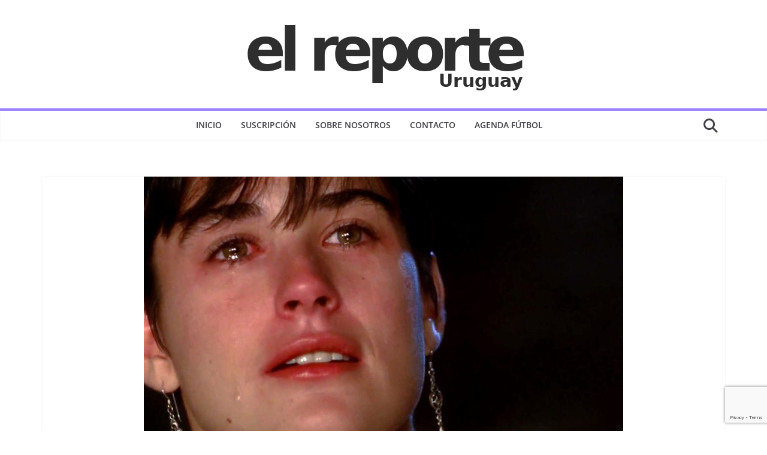

--- FILE ---
content_type: text/html; charset=utf-8
request_url: https://www.google.com/recaptcha/api2/anchor?ar=1&k=6LdyTEcsAAAAAD6ptdkdBJTETABCUvA-BLR7kfHf&co=aHR0cHM6Ly93d3cuZWxyZXBvcnRlLmNvbS51eTo0NDM.&hl=en&v=PoyoqOPhxBO7pBk68S4YbpHZ&size=invisible&anchor-ms=20000&execute-ms=30000&cb=opjqg5ugtz5j
body_size: 48757
content:
<!DOCTYPE HTML><html dir="ltr" lang="en"><head><meta http-equiv="Content-Type" content="text/html; charset=UTF-8">
<meta http-equiv="X-UA-Compatible" content="IE=edge">
<title>reCAPTCHA</title>
<style type="text/css">
/* cyrillic-ext */
@font-face {
  font-family: 'Roboto';
  font-style: normal;
  font-weight: 400;
  font-stretch: 100%;
  src: url(//fonts.gstatic.com/s/roboto/v48/KFO7CnqEu92Fr1ME7kSn66aGLdTylUAMa3GUBHMdazTgWw.woff2) format('woff2');
  unicode-range: U+0460-052F, U+1C80-1C8A, U+20B4, U+2DE0-2DFF, U+A640-A69F, U+FE2E-FE2F;
}
/* cyrillic */
@font-face {
  font-family: 'Roboto';
  font-style: normal;
  font-weight: 400;
  font-stretch: 100%;
  src: url(//fonts.gstatic.com/s/roboto/v48/KFO7CnqEu92Fr1ME7kSn66aGLdTylUAMa3iUBHMdazTgWw.woff2) format('woff2');
  unicode-range: U+0301, U+0400-045F, U+0490-0491, U+04B0-04B1, U+2116;
}
/* greek-ext */
@font-face {
  font-family: 'Roboto';
  font-style: normal;
  font-weight: 400;
  font-stretch: 100%;
  src: url(//fonts.gstatic.com/s/roboto/v48/KFO7CnqEu92Fr1ME7kSn66aGLdTylUAMa3CUBHMdazTgWw.woff2) format('woff2');
  unicode-range: U+1F00-1FFF;
}
/* greek */
@font-face {
  font-family: 'Roboto';
  font-style: normal;
  font-weight: 400;
  font-stretch: 100%;
  src: url(//fonts.gstatic.com/s/roboto/v48/KFO7CnqEu92Fr1ME7kSn66aGLdTylUAMa3-UBHMdazTgWw.woff2) format('woff2');
  unicode-range: U+0370-0377, U+037A-037F, U+0384-038A, U+038C, U+038E-03A1, U+03A3-03FF;
}
/* math */
@font-face {
  font-family: 'Roboto';
  font-style: normal;
  font-weight: 400;
  font-stretch: 100%;
  src: url(//fonts.gstatic.com/s/roboto/v48/KFO7CnqEu92Fr1ME7kSn66aGLdTylUAMawCUBHMdazTgWw.woff2) format('woff2');
  unicode-range: U+0302-0303, U+0305, U+0307-0308, U+0310, U+0312, U+0315, U+031A, U+0326-0327, U+032C, U+032F-0330, U+0332-0333, U+0338, U+033A, U+0346, U+034D, U+0391-03A1, U+03A3-03A9, U+03B1-03C9, U+03D1, U+03D5-03D6, U+03F0-03F1, U+03F4-03F5, U+2016-2017, U+2034-2038, U+203C, U+2040, U+2043, U+2047, U+2050, U+2057, U+205F, U+2070-2071, U+2074-208E, U+2090-209C, U+20D0-20DC, U+20E1, U+20E5-20EF, U+2100-2112, U+2114-2115, U+2117-2121, U+2123-214F, U+2190, U+2192, U+2194-21AE, U+21B0-21E5, U+21F1-21F2, U+21F4-2211, U+2213-2214, U+2216-22FF, U+2308-230B, U+2310, U+2319, U+231C-2321, U+2336-237A, U+237C, U+2395, U+239B-23B7, U+23D0, U+23DC-23E1, U+2474-2475, U+25AF, U+25B3, U+25B7, U+25BD, U+25C1, U+25CA, U+25CC, U+25FB, U+266D-266F, U+27C0-27FF, U+2900-2AFF, U+2B0E-2B11, U+2B30-2B4C, U+2BFE, U+3030, U+FF5B, U+FF5D, U+1D400-1D7FF, U+1EE00-1EEFF;
}
/* symbols */
@font-face {
  font-family: 'Roboto';
  font-style: normal;
  font-weight: 400;
  font-stretch: 100%;
  src: url(//fonts.gstatic.com/s/roboto/v48/KFO7CnqEu92Fr1ME7kSn66aGLdTylUAMaxKUBHMdazTgWw.woff2) format('woff2');
  unicode-range: U+0001-000C, U+000E-001F, U+007F-009F, U+20DD-20E0, U+20E2-20E4, U+2150-218F, U+2190, U+2192, U+2194-2199, U+21AF, U+21E6-21F0, U+21F3, U+2218-2219, U+2299, U+22C4-22C6, U+2300-243F, U+2440-244A, U+2460-24FF, U+25A0-27BF, U+2800-28FF, U+2921-2922, U+2981, U+29BF, U+29EB, U+2B00-2BFF, U+4DC0-4DFF, U+FFF9-FFFB, U+10140-1018E, U+10190-1019C, U+101A0, U+101D0-101FD, U+102E0-102FB, U+10E60-10E7E, U+1D2C0-1D2D3, U+1D2E0-1D37F, U+1F000-1F0FF, U+1F100-1F1AD, U+1F1E6-1F1FF, U+1F30D-1F30F, U+1F315, U+1F31C, U+1F31E, U+1F320-1F32C, U+1F336, U+1F378, U+1F37D, U+1F382, U+1F393-1F39F, U+1F3A7-1F3A8, U+1F3AC-1F3AF, U+1F3C2, U+1F3C4-1F3C6, U+1F3CA-1F3CE, U+1F3D4-1F3E0, U+1F3ED, U+1F3F1-1F3F3, U+1F3F5-1F3F7, U+1F408, U+1F415, U+1F41F, U+1F426, U+1F43F, U+1F441-1F442, U+1F444, U+1F446-1F449, U+1F44C-1F44E, U+1F453, U+1F46A, U+1F47D, U+1F4A3, U+1F4B0, U+1F4B3, U+1F4B9, U+1F4BB, U+1F4BF, U+1F4C8-1F4CB, U+1F4D6, U+1F4DA, U+1F4DF, U+1F4E3-1F4E6, U+1F4EA-1F4ED, U+1F4F7, U+1F4F9-1F4FB, U+1F4FD-1F4FE, U+1F503, U+1F507-1F50B, U+1F50D, U+1F512-1F513, U+1F53E-1F54A, U+1F54F-1F5FA, U+1F610, U+1F650-1F67F, U+1F687, U+1F68D, U+1F691, U+1F694, U+1F698, U+1F6AD, U+1F6B2, U+1F6B9-1F6BA, U+1F6BC, U+1F6C6-1F6CF, U+1F6D3-1F6D7, U+1F6E0-1F6EA, U+1F6F0-1F6F3, U+1F6F7-1F6FC, U+1F700-1F7FF, U+1F800-1F80B, U+1F810-1F847, U+1F850-1F859, U+1F860-1F887, U+1F890-1F8AD, U+1F8B0-1F8BB, U+1F8C0-1F8C1, U+1F900-1F90B, U+1F93B, U+1F946, U+1F984, U+1F996, U+1F9E9, U+1FA00-1FA6F, U+1FA70-1FA7C, U+1FA80-1FA89, U+1FA8F-1FAC6, U+1FACE-1FADC, U+1FADF-1FAE9, U+1FAF0-1FAF8, U+1FB00-1FBFF;
}
/* vietnamese */
@font-face {
  font-family: 'Roboto';
  font-style: normal;
  font-weight: 400;
  font-stretch: 100%;
  src: url(//fonts.gstatic.com/s/roboto/v48/KFO7CnqEu92Fr1ME7kSn66aGLdTylUAMa3OUBHMdazTgWw.woff2) format('woff2');
  unicode-range: U+0102-0103, U+0110-0111, U+0128-0129, U+0168-0169, U+01A0-01A1, U+01AF-01B0, U+0300-0301, U+0303-0304, U+0308-0309, U+0323, U+0329, U+1EA0-1EF9, U+20AB;
}
/* latin-ext */
@font-face {
  font-family: 'Roboto';
  font-style: normal;
  font-weight: 400;
  font-stretch: 100%;
  src: url(//fonts.gstatic.com/s/roboto/v48/KFO7CnqEu92Fr1ME7kSn66aGLdTylUAMa3KUBHMdazTgWw.woff2) format('woff2');
  unicode-range: U+0100-02BA, U+02BD-02C5, U+02C7-02CC, U+02CE-02D7, U+02DD-02FF, U+0304, U+0308, U+0329, U+1D00-1DBF, U+1E00-1E9F, U+1EF2-1EFF, U+2020, U+20A0-20AB, U+20AD-20C0, U+2113, U+2C60-2C7F, U+A720-A7FF;
}
/* latin */
@font-face {
  font-family: 'Roboto';
  font-style: normal;
  font-weight: 400;
  font-stretch: 100%;
  src: url(//fonts.gstatic.com/s/roboto/v48/KFO7CnqEu92Fr1ME7kSn66aGLdTylUAMa3yUBHMdazQ.woff2) format('woff2');
  unicode-range: U+0000-00FF, U+0131, U+0152-0153, U+02BB-02BC, U+02C6, U+02DA, U+02DC, U+0304, U+0308, U+0329, U+2000-206F, U+20AC, U+2122, U+2191, U+2193, U+2212, U+2215, U+FEFF, U+FFFD;
}
/* cyrillic-ext */
@font-face {
  font-family: 'Roboto';
  font-style: normal;
  font-weight: 500;
  font-stretch: 100%;
  src: url(//fonts.gstatic.com/s/roboto/v48/KFO7CnqEu92Fr1ME7kSn66aGLdTylUAMa3GUBHMdazTgWw.woff2) format('woff2');
  unicode-range: U+0460-052F, U+1C80-1C8A, U+20B4, U+2DE0-2DFF, U+A640-A69F, U+FE2E-FE2F;
}
/* cyrillic */
@font-face {
  font-family: 'Roboto';
  font-style: normal;
  font-weight: 500;
  font-stretch: 100%;
  src: url(//fonts.gstatic.com/s/roboto/v48/KFO7CnqEu92Fr1ME7kSn66aGLdTylUAMa3iUBHMdazTgWw.woff2) format('woff2');
  unicode-range: U+0301, U+0400-045F, U+0490-0491, U+04B0-04B1, U+2116;
}
/* greek-ext */
@font-face {
  font-family: 'Roboto';
  font-style: normal;
  font-weight: 500;
  font-stretch: 100%;
  src: url(//fonts.gstatic.com/s/roboto/v48/KFO7CnqEu92Fr1ME7kSn66aGLdTylUAMa3CUBHMdazTgWw.woff2) format('woff2');
  unicode-range: U+1F00-1FFF;
}
/* greek */
@font-face {
  font-family: 'Roboto';
  font-style: normal;
  font-weight: 500;
  font-stretch: 100%;
  src: url(//fonts.gstatic.com/s/roboto/v48/KFO7CnqEu92Fr1ME7kSn66aGLdTylUAMa3-UBHMdazTgWw.woff2) format('woff2');
  unicode-range: U+0370-0377, U+037A-037F, U+0384-038A, U+038C, U+038E-03A1, U+03A3-03FF;
}
/* math */
@font-face {
  font-family: 'Roboto';
  font-style: normal;
  font-weight: 500;
  font-stretch: 100%;
  src: url(//fonts.gstatic.com/s/roboto/v48/KFO7CnqEu92Fr1ME7kSn66aGLdTylUAMawCUBHMdazTgWw.woff2) format('woff2');
  unicode-range: U+0302-0303, U+0305, U+0307-0308, U+0310, U+0312, U+0315, U+031A, U+0326-0327, U+032C, U+032F-0330, U+0332-0333, U+0338, U+033A, U+0346, U+034D, U+0391-03A1, U+03A3-03A9, U+03B1-03C9, U+03D1, U+03D5-03D6, U+03F0-03F1, U+03F4-03F5, U+2016-2017, U+2034-2038, U+203C, U+2040, U+2043, U+2047, U+2050, U+2057, U+205F, U+2070-2071, U+2074-208E, U+2090-209C, U+20D0-20DC, U+20E1, U+20E5-20EF, U+2100-2112, U+2114-2115, U+2117-2121, U+2123-214F, U+2190, U+2192, U+2194-21AE, U+21B0-21E5, U+21F1-21F2, U+21F4-2211, U+2213-2214, U+2216-22FF, U+2308-230B, U+2310, U+2319, U+231C-2321, U+2336-237A, U+237C, U+2395, U+239B-23B7, U+23D0, U+23DC-23E1, U+2474-2475, U+25AF, U+25B3, U+25B7, U+25BD, U+25C1, U+25CA, U+25CC, U+25FB, U+266D-266F, U+27C0-27FF, U+2900-2AFF, U+2B0E-2B11, U+2B30-2B4C, U+2BFE, U+3030, U+FF5B, U+FF5D, U+1D400-1D7FF, U+1EE00-1EEFF;
}
/* symbols */
@font-face {
  font-family: 'Roboto';
  font-style: normal;
  font-weight: 500;
  font-stretch: 100%;
  src: url(//fonts.gstatic.com/s/roboto/v48/KFO7CnqEu92Fr1ME7kSn66aGLdTylUAMaxKUBHMdazTgWw.woff2) format('woff2');
  unicode-range: U+0001-000C, U+000E-001F, U+007F-009F, U+20DD-20E0, U+20E2-20E4, U+2150-218F, U+2190, U+2192, U+2194-2199, U+21AF, U+21E6-21F0, U+21F3, U+2218-2219, U+2299, U+22C4-22C6, U+2300-243F, U+2440-244A, U+2460-24FF, U+25A0-27BF, U+2800-28FF, U+2921-2922, U+2981, U+29BF, U+29EB, U+2B00-2BFF, U+4DC0-4DFF, U+FFF9-FFFB, U+10140-1018E, U+10190-1019C, U+101A0, U+101D0-101FD, U+102E0-102FB, U+10E60-10E7E, U+1D2C0-1D2D3, U+1D2E0-1D37F, U+1F000-1F0FF, U+1F100-1F1AD, U+1F1E6-1F1FF, U+1F30D-1F30F, U+1F315, U+1F31C, U+1F31E, U+1F320-1F32C, U+1F336, U+1F378, U+1F37D, U+1F382, U+1F393-1F39F, U+1F3A7-1F3A8, U+1F3AC-1F3AF, U+1F3C2, U+1F3C4-1F3C6, U+1F3CA-1F3CE, U+1F3D4-1F3E0, U+1F3ED, U+1F3F1-1F3F3, U+1F3F5-1F3F7, U+1F408, U+1F415, U+1F41F, U+1F426, U+1F43F, U+1F441-1F442, U+1F444, U+1F446-1F449, U+1F44C-1F44E, U+1F453, U+1F46A, U+1F47D, U+1F4A3, U+1F4B0, U+1F4B3, U+1F4B9, U+1F4BB, U+1F4BF, U+1F4C8-1F4CB, U+1F4D6, U+1F4DA, U+1F4DF, U+1F4E3-1F4E6, U+1F4EA-1F4ED, U+1F4F7, U+1F4F9-1F4FB, U+1F4FD-1F4FE, U+1F503, U+1F507-1F50B, U+1F50D, U+1F512-1F513, U+1F53E-1F54A, U+1F54F-1F5FA, U+1F610, U+1F650-1F67F, U+1F687, U+1F68D, U+1F691, U+1F694, U+1F698, U+1F6AD, U+1F6B2, U+1F6B9-1F6BA, U+1F6BC, U+1F6C6-1F6CF, U+1F6D3-1F6D7, U+1F6E0-1F6EA, U+1F6F0-1F6F3, U+1F6F7-1F6FC, U+1F700-1F7FF, U+1F800-1F80B, U+1F810-1F847, U+1F850-1F859, U+1F860-1F887, U+1F890-1F8AD, U+1F8B0-1F8BB, U+1F8C0-1F8C1, U+1F900-1F90B, U+1F93B, U+1F946, U+1F984, U+1F996, U+1F9E9, U+1FA00-1FA6F, U+1FA70-1FA7C, U+1FA80-1FA89, U+1FA8F-1FAC6, U+1FACE-1FADC, U+1FADF-1FAE9, U+1FAF0-1FAF8, U+1FB00-1FBFF;
}
/* vietnamese */
@font-face {
  font-family: 'Roboto';
  font-style: normal;
  font-weight: 500;
  font-stretch: 100%;
  src: url(//fonts.gstatic.com/s/roboto/v48/KFO7CnqEu92Fr1ME7kSn66aGLdTylUAMa3OUBHMdazTgWw.woff2) format('woff2');
  unicode-range: U+0102-0103, U+0110-0111, U+0128-0129, U+0168-0169, U+01A0-01A1, U+01AF-01B0, U+0300-0301, U+0303-0304, U+0308-0309, U+0323, U+0329, U+1EA0-1EF9, U+20AB;
}
/* latin-ext */
@font-face {
  font-family: 'Roboto';
  font-style: normal;
  font-weight: 500;
  font-stretch: 100%;
  src: url(//fonts.gstatic.com/s/roboto/v48/KFO7CnqEu92Fr1ME7kSn66aGLdTylUAMa3KUBHMdazTgWw.woff2) format('woff2');
  unicode-range: U+0100-02BA, U+02BD-02C5, U+02C7-02CC, U+02CE-02D7, U+02DD-02FF, U+0304, U+0308, U+0329, U+1D00-1DBF, U+1E00-1E9F, U+1EF2-1EFF, U+2020, U+20A0-20AB, U+20AD-20C0, U+2113, U+2C60-2C7F, U+A720-A7FF;
}
/* latin */
@font-face {
  font-family: 'Roboto';
  font-style: normal;
  font-weight: 500;
  font-stretch: 100%;
  src: url(//fonts.gstatic.com/s/roboto/v48/KFO7CnqEu92Fr1ME7kSn66aGLdTylUAMa3yUBHMdazQ.woff2) format('woff2');
  unicode-range: U+0000-00FF, U+0131, U+0152-0153, U+02BB-02BC, U+02C6, U+02DA, U+02DC, U+0304, U+0308, U+0329, U+2000-206F, U+20AC, U+2122, U+2191, U+2193, U+2212, U+2215, U+FEFF, U+FFFD;
}
/* cyrillic-ext */
@font-face {
  font-family: 'Roboto';
  font-style: normal;
  font-weight: 900;
  font-stretch: 100%;
  src: url(//fonts.gstatic.com/s/roboto/v48/KFO7CnqEu92Fr1ME7kSn66aGLdTylUAMa3GUBHMdazTgWw.woff2) format('woff2');
  unicode-range: U+0460-052F, U+1C80-1C8A, U+20B4, U+2DE0-2DFF, U+A640-A69F, U+FE2E-FE2F;
}
/* cyrillic */
@font-face {
  font-family: 'Roboto';
  font-style: normal;
  font-weight: 900;
  font-stretch: 100%;
  src: url(//fonts.gstatic.com/s/roboto/v48/KFO7CnqEu92Fr1ME7kSn66aGLdTylUAMa3iUBHMdazTgWw.woff2) format('woff2');
  unicode-range: U+0301, U+0400-045F, U+0490-0491, U+04B0-04B1, U+2116;
}
/* greek-ext */
@font-face {
  font-family: 'Roboto';
  font-style: normal;
  font-weight: 900;
  font-stretch: 100%;
  src: url(//fonts.gstatic.com/s/roboto/v48/KFO7CnqEu92Fr1ME7kSn66aGLdTylUAMa3CUBHMdazTgWw.woff2) format('woff2');
  unicode-range: U+1F00-1FFF;
}
/* greek */
@font-face {
  font-family: 'Roboto';
  font-style: normal;
  font-weight: 900;
  font-stretch: 100%;
  src: url(//fonts.gstatic.com/s/roboto/v48/KFO7CnqEu92Fr1ME7kSn66aGLdTylUAMa3-UBHMdazTgWw.woff2) format('woff2');
  unicode-range: U+0370-0377, U+037A-037F, U+0384-038A, U+038C, U+038E-03A1, U+03A3-03FF;
}
/* math */
@font-face {
  font-family: 'Roboto';
  font-style: normal;
  font-weight: 900;
  font-stretch: 100%;
  src: url(//fonts.gstatic.com/s/roboto/v48/KFO7CnqEu92Fr1ME7kSn66aGLdTylUAMawCUBHMdazTgWw.woff2) format('woff2');
  unicode-range: U+0302-0303, U+0305, U+0307-0308, U+0310, U+0312, U+0315, U+031A, U+0326-0327, U+032C, U+032F-0330, U+0332-0333, U+0338, U+033A, U+0346, U+034D, U+0391-03A1, U+03A3-03A9, U+03B1-03C9, U+03D1, U+03D5-03D6, U+03F0-03F1, U+03F4-03F5, U+2016-2017, U+2034-2038, U+203C, U+2040, U+2043, U+2047, U+2050, U+2057, U+205F, U+2070-2071, U+2074-208E, U+2090-209C, U+20D0-20DC, U+20E1, U+20E5-20EF, U+2100-2112, U+2114-2115, U+2117-2121, U+2123-214F, U+2190, U+2192, U+2194-21AE, U+21B0-21E5, U+21F1-21F2, U+21F4-2211, U+2213-2214, U+2216-22FF, U+2308-230B, U+2310, U+2319, U+231C-2321, U+2336-237A, U+237C, U+2395, U+239B-23B7, U+23D0, U+23DC-23E1, U+2474-2475, U+25AF, U+25B3, U+25B7, U+25BD, U+25C1, U+25CA, U+25CC, U+25FB, U+266D-266F, U+27C0-27FF, U+2900-2AFF, U+2B0E-2B11, U+2B30-2B4C, U+2BFE, U+3030, U+FF5B, U+FF5D, U+1D400-1D7FF, U+1EE00-1EEFF;
}
/* symbols */
@font-face {
  font-family: 'Roboto';
  font-style: normal;
  font-weight: 900;
  font-stretch: 100%;
  src: url(//fonts.gstatic.com/s/roboto/v48/KFO7CnqEu92Fr1ME7kSn66aGLdTylUAMaxKUBHMdazTgWw.woff2) format('woff2');
  unicode-range: U+0001-000C, U+000E-001F, U+007F-009F, U+20DD-20E0, U+20E2-20E4, U+2150-218F, U+2190, U+2192, U+2194-2199, U+21AF, U+21E6-21F0, U+21F3, U+2218-2219, U+2299, U+22C4-22C6, U+2300-243F, U+2440-244A, U+2460-24FF, U+25A0-27BF, U+2800-28FF, U+2921-2922, U+2981, U+29BF, U+29EB, U+2B00-2BFF, U+4DC0-4DFF, U+FFF9-FFFB, U+10140-1018E, U+10190-1019C, U+101A0, U+101D0-101FD, U+102E0-102FB, U+10E60-10E7E, U+1D2C0-1D2D3, U+1D2E0-1D37F, U+1F000-1F0FF, U+1F100-1F1AD, U+1F1E6-1F1FF, U+1F30D-1F30F, U+1F315, U+1F31C, U+1F31E, U+1F320-1F32C, U+1F336, U+1F378, U+1F37D, U+1F382, U+1F393-1F39F, U+1F3A7-1F3A8, U+1F3AC-1F3AF, U+1F3C2, U+1F3C4-1F3C6, U+1F3CA-1F3CE, U+1F3D4-1F3E0, U+1F3ED, U+1F3F1-1F3F3, U+1F3F5-1F3F7, U+1F408, U+1F415, U+1F41F, U+1F426, U+1F43F, U+1F441-1F442, U+1F444, U+1F446-1F449, U+1F44C-1F44E, U+1F453, U+1F46A, U+1F47D, U+1F4A3, U+1F4B0, U+1F4B3, U+1F4B9, U+1F4BB, U+1F4BF, U+1F4C8-1F4CB, U+1F4D6, U+1F4DA, U+1F4DF, U+1F4E3-1F4E6, U+1F4EA-1F4ED, U+1F4F7, U+1F4F9-1F4FB, U+1F4FD-1F4FE, U+1F503, U+1F507-1F50B, U+1F50D, U+1F512-1F513, U+1F53E-1F54A, U+1F54F-1F5FA, U+1F610, U+1F650-1F67F, U+1F687, U+1F68D, U+1F691, U+1F694, U+1F698, U+1F6AD, U+1F6B2, U+1F6B9-1F6BA, U+1F6BC, U+1F6C6-1F6CF, U+1F6D3-1F6D7, U+1F6E0-1F6EA, U+1F6F0-1F6F3, U+1F6F7-1F6FC, U+1F700-1F7FF, U+1F800-1F80B, U+1F810-1F847, U+1F850-1F859, U+1F860-1F887, U+1F890-1F8AD, U+1F8B0-1F8BB, U+1F8C0-1F8C1, U+1F900-1F90B, U+1F93B, U+1F946, U+1F984, U+1F996, U+1F9E9, U+1FA00-1FA6F, U+1FA70-1FA7C, U+1FA80-1FA89, U+1FA8F-1FAC6, U+1FACE-1FADC, U+1FADF-1FAE9, U+1FAF0-1FAF8, U+1FB00-1FBFF;
}
/* vietnamese */
@font-face {
  font-family: 'Roboto';
  font-style: normal;
  font-weight: 900;
  font-stretch: 100%;
  src: url(//fonts.gstatic.com/s/roboto/v48/KFO7CnqEu92Fr1ME7kSn66aGLdTylUAMa3OUBHMdazTgWw.woff2) format('woff2');
  unicode-range: U+0102-0103, U+0110-0111, U+0128-0129, U+0168-0169, U+01A0-01A1, U+01AF-01B0, U+0300-0301, U+0303-0304, U+0308-0309, U+0323, U+0329, U+1EA0-1EF9, U+20AB;
}
/* latin-ext */
@font-face {
  font-family: 'Roboto';
  font-style: normal;
  font-weight: 900;
  font-stretch: 100%;
  src: url(//fonts.gstatic.com/s/roboto/v48/KFO7CnqEu92Fr1ME7kSn66aGLdTylUAMa3KUBHMdazTgWw.woff2) format('woff2');
  unicode-range: U+0100-02BA, U+02BD-02C5, U+02C7-02CC, U+02CE-02D7, U+02DD-02FF, U+0304, U+0308, U+0329, U+1D00-1DBF, U+1E00-1E9F, U+1EF2-1EFF, U+2020, U+20A0-20AB, U+20AD-20C0, U+2113, U+2C60-2C7F, U+A720-A7FF;
}
/* latin */
@font-face {
  font-family: 'Roboto';
  font-style: normal;
  font-weight: 900;
  font-stretch: 100%;
  src: url(//fonts.gstatic.com/s/roboto/v48/KFO7CnqEu92Fr1ME7kSn66aGLdTylUAMa3yUBHMdazQ.woff2) format('woff2');
  unicode-range: U+0000-00FF, U+0131, U+0152-0153, U+02BB-02BC, U+02C6, U+02DA, U+02DC, U+0304, U+0308, U+0329, U+2000-206F, U+20AC, U+2122, U+2191, U+2193, U+2212, U+2215, U+FEFF, U+FFFD;
}

</style>
<link rel="stylesheet" type="text/css" href="https://www.gstatic.com/recaptcha/releases/PoyoqOPhxBO7pBk68S4YbpHZ/styles__ltr.css">
<script nonce="3kPb3XR6JhvFxfS3WAt1xQ" type="text/javascript">window['__recaptcha_api'] = 'https://www.google.com/recaptcha/api2/';</script>
<script type="text/javascript" src="https://www.gstatic.com/recaptcha/releases/PoyoqOPhxBO7pBk68S4YbpHZ/recaptcha__en.js" nonce="3kPb3XR6JhvFxfS3WAt1xQ">
      
    </script></head>
<body><div id="rc-anchor-alert" class="rc-anchor-alert"></div>
<input type="hidden" id="recaptcha-token" value="[base64]">
<script type="text/javascript" nonce="3kPb3XR6JhvFxfS3WAt1xQ">
      recaptcha.anchor.Main.init("[\x22ainput\x22,[\x22bgdata\x22,\x22\x22,\[base64]/[base64]/[base64]/[base64]/[base64]/[base64]/[base64]/[base64]/[base64]/[base64]\\u003d\x22,\[base64]\\u003d\x22,\x22KMOxPUDDiyFSw4NDworDusKPTkrCnHB0IMOBwqDDlsOxXcO+w5LCnEnDozEvT8KESSFtU8KrWcKkwp4Kw6szwpPCoMK3w6LClE0Yw5zCknZbVMOowoQSE8KsM2ozTsOyw6TDl8Okw5vCg2LCkMK9wq3Dp1DDrWnDsBHDmsK0PEXDhiLCjwHDjw1/wr17wp92wrDDsT0HwqjCsmtPw7vDny7Ck0fClxrDpMKSw6Alw7jDosKqBAzCrnzDnwdKKHjDuMORwrzChMOgF8KJw7cnwpbDjBQ3w5HCt2lDbMKCw5fCmMKqEsKwwoI+wrnDkMO/SMKWwonCvD/CvcOBIXZ+MRV9w73CkQXCgsKIwoRow43Cu8KxwqPCt8KQw7E1KgAEwowGwplJGAowe8KyI2/CtwlZc8OdwrgZw5tvwpvCtzzCmsKiMG/Dj8KTwrBAw7U0DsO7wp3CoXZMC8KMwqJlRmfCpDhmw5/DtwDDpMKbCcKBCsKaF8Oiw5Iiwo3CncOuOMOewrHCmMOXWkI3woYowpjDl8OBRcOVwp95wpXDosKOwqUsYV/CjMKEWsOiCsO+TklDw7V/dW01wonDicK7wqhFRsK4DMO0AMK1wrDDnXTCiTJZw7bDqsO8w5rDmzvCjlMTw5UmYnbCtyNHVsOdw5h2w4/[base64]/DucObw6Bhw6rDo8KRwp3DnRfCtAfCpXHCj8K3w4bDiRfCtsOdwpvDnsKqNFoWw6Zow6BPT8OkdwLDg8KaZCXDpMOTN2DCoQjDuMK/[base64]/CtsKawq0cbcO2KsKbwq0zNMKbecOmwq3DuS0swoEQajnDg8KAX8OXDMOtwo5jw6HCp8OcFQZOccKYM8OLc8K0MgB2GsKFw6bCvyvDlMOswo9tD8KxGF4qZMO1wpLCgsOmQ8OWw4URMsO3w5IMTU/DlULDscOvwoxhcsKsw7c7NzpBwqo0VcKHMMOAw5E8XMKeMjIiwr/ChsK2wpFcw7TDrcKMG0PCmWbCn3gTesKjw48Bwq3CnXc4ZEo/CVQ7wroCAGxqDcOUFXVBN1HChMKPH8K6woTCjcOSw6/DqC8JGcKtwqzDuT1KAcOkw58NNSrCpQhWT2kRwq7DtcObwofDu37CqRN/CcKwZXgmwq/DllxAwoLDniTCjW9ywrXDqhslNwzDjX5EwojDol/[base64]/DiD/[base64]/[base64]/[base64]/DgMK1w7/CtsK3OX7CpcOvw7HCs33DswHDkCswdRvDqMOlwqItGsKzw5RIE8OmYMO0w4ESYlTCqz3Cuk/DrWTDvcOmKSLDtD8Fw4zDhQ/[base64]/DkMOaPyo0L0wYw6HCvRtgRMKMw5MLw5TCqMO6MyJJw4PCiz93w5VlEEzCmhRfBcOBw4tKw5XCvMOKZ8OWEyHDl1JAwrfClMKvbV97w63DlXcVw6jCtV3DtMK6wr0/H8KjwphqUMOqIzfDrGlPwppWw6gUwrPCvBHDnMKuFl7DiynDoiXDpDXCjmJJwqMdeWnCpG7ChFsONMKuw4HDtsKdLzjDqnJSw5HDu8OEwpV8HXPDmsKqacOKBMOHwqppPA/CsMOpQB3DpMKnL01BQMOdw4HCmT3CucKmw7/CuR/CqjQDw5XDmMKzCMK0wqbCosKGw5nCnFzDqyolOsKYNVbCi2zDtW4bIMK7EjQlw5t3ERNzFsOBwofCmcKnYsK4w7fDg1oGwogPwrjChR/Ct8KZwqZ8wqvCuE/DswbDhVxXdMO4J0PCkBfDiDbCv8Osw4Y8w6zCh8KXKgjDhgBqw4JsVMOGE2nDgxl4QmbDs8KSQQJewpQ1w5NXwphSwpBAXsO1EsOew6NAwpI4MsOyasOLwopIwqPDtQpPwoQKwrjDscKBw5bCmj9kw6LCp8OOZ8K2w7/CusObw4o7SysVLMOSasOLcA0BwqQSFsOSwoPDmj0XXi/Ct8Klwqx7E8O+VkLDqMKyPG1ww7ZXw57DiVbCqgtTFDbCj8KmN8KiwqMaOixBRlwKS8O3wrt/ZsKGOMKfG2Fhw7zDjsOYw7QeFDnCgzPCh8O2ay9+HcOtOT7DnCfCt3ZnV2U2w7PCsMKGwpTCmHbCp8OAwqQTC8Kyw43ClGbCmsKxScKlwpoDXMKzwo/Du3bDlkTCkcKuwpLCsQbDsMKaXcO9w4/[base64]/Di1wXwqDCl0XDkW8IwrfCmcKmJcOKw4TDqcKxwpxNwotuwozCtwMFwpRvw7NLaMKtwrPDqsOha8KUwrvCpSzCl8KmwrvChcKZdFHCscOtw4sdwpxsw7E9wpwzw4TDsFvCt8KVw4fCkcO4w7bCgsOzw5VOw7rDgS/Chy0ew4jCtnLCscOENVxjWD/Co1bCoFZRHmdMwp/CqMOWw7jDp8KkNcOPBDx0w5h7w6xiw5/[base64]/CjBstwpDCmMKcw5syDMKrwohVw5fCksKowoNDwqAoBlxeLcKrwrdBwqRHY3bDk8KhDUc+wrE4WlLCmcOlw6xXc8KjwpvDlHcTw4Jxw4/CqmXDsH1Nw5LDmxEcHllIXEQzA8K3wrJRwrIpB8KpwrcSwphXdz/[base64]/Dv8OYc8KEw75iOG9cF8OXw5knRcKnwrLDgcKPDsOJdXNlwrTDrmTClMOiEjnCsMOpU2kxw4jDvFPDh2fDgVMZw4RtwqpVw7dJw6fCgS7Cu3DDqlVOwqYNwr0Kw6fDuMK5wpbCjMOgJl/[base64]/[base64]/[base64]/Cl3PClxhYZVF3NF4kwo4mYcKmwrhRw4BYwpvDoyvDgWxGIApgw43CqsOoPCMIwrnDvsKLw6TCm8OHPRjCt8KCRGPCvjHDun7DlcO4w6vCnAZYwpcNcj1YA8KZC2fDpwEoeUjDgcKPwqvDssK4eQDDvsOyw6YMLcK7w5bDusOUw6fChsKRVsOGwooQw48Zwr/CiMKGwoPDo8Kzw7bDmcOTwozCh2g9UyLDn8KLXcKDAmFRwqBEwoHCm8KMwpvDoQjCucOFwqvDlS9dLEApIA/[base64]/DpMK8wpk4Y8KIw5sIVEbDihJQH2nDulpTW8KaQ8OJAn5owooGw5DCs8O9RcOWwo/Do8O0HMKyd8OuQ8OmwpXDlk/[base64]/DvMKKwrpzCDHCgHB6wpBow6bDkiwXw6B9UWkabkPDlh8VB8KWC8K9w61/F8Olw6PCh8OjwoUnHSnCjMKVw6zDv8KcdcKAPSpOMXMgwoQdw7kBwrggw63CmULCucKJw7hxwohEXsKOPSnClmpwworCpsKhw4/DkDDDgHkOK8OqZcKGC8OLUcKzORPCuDELFQ8QQjvDiRViw5HCoMOiS8Okw5YCZsKbG8K7IMOAdVJkaQJtDxzDv3oiwp55w5zDgVptTcKGw7/DgMOiHMKbw7lJI28HJMOLwpbCgDbDm23CjMOCTxcRw7oSwplhfcKZXAvCo8OJw57CkS3CuW5dw4XDjxrDrgLCpkZqwovDoMOOwp8qw49UX8KwPkHCpcKgA8Kyw4/DoTFDwrLDmsKFUjw6fcKyZmoKXcOjO2jDncKYw7rDvH1VBBUCw4LCucOJw5Flw63Ds1LCiQpiw7zDsRFpw6tVUD52TE3CksOswozCs8K1wqE3MijCgR18wq8wEMKFZcKWwqjCsC9WeQTDiD3DkVEuwroWw7PCsnwlVk53DsKhw4psw49mwqw4w6bDk2DCpk/CpMONwqTDujw8ccKfwrvDghRnTsOjw4LDiMK1wqzDqn/Ct0wHUMKhLsO0CMKpwonDucK6Iz97wrvCisK/WGUqN8KGPjjCoGQDwo9SQ3FZdsOhTXLDjkTDj8OVL8OcQybCiEYyT8KXeMKow7DDoEAvVcKVwobCocO/[base64]/DqhLDn8K/H8KRWR8Rw6wse3vCvR98wpsWw4zDqsKSblzDrmrDocK8FcKwSsOtwr88d8O5esOycx3CuTJ9DsKRwqHDjHNLwpfDscKFZ8OpccKCHWpXw7xaw5hYwpYrITcFVULCn3rCisKuKg4bw7TCn8OjwrPCvTpMwpM/wrPCsErDsTcOwoTCgcOMCMO8CcKOw5tkVcKHwrg7wobCgcKeRzEAc8OUK8K/w43Dk3Rmw5U9wrzCom7DmmJGV8KnwqASwoEtXXnDusOhD3nDgX10TMOcEWLDiifCrT/Dtw1OJsKgKsK0wrHDnsK2w5nDhMKMZ8OYw7TClkjCjGHCkg0mwqRFw4w+wpwpJsOXw7zDiMOhWcOqwpjChyrDhcKJccOEwqDDuMOyw4LCtMK/[base64]/CkFbDuWoRFR7DjcOvwphiG8O+HhLCnsKnD116wpHDpMKkwrTDnlnDqV9+w6FxXsKTOsOCTRoMwq/[base64]/[base64]/DmQvDlsKqHyYMwoJJw4MaasOhwoRgYGzCqyN4w5YhS8OLSGzCoRvCpjbCt3RvLsKTMMKiX8OrfcOaScKbw6cNI2lYMD3Cg8OWRyzCusKww7fDpELCm8OIwrxmZiHDv3bCllF7wpQjdMKVSMO7wr9qc08fTMKQwqJ/[base64]/ClUUdw5guwp7CrsOhJjTDkcKDwozChVPDkgEEw5bCnMKbEcK6wpfCiMO3w6lSwoANCMOHFsKjFcOgwq3CpMKHw7nDqnPCvhbDmsO1a8Kfw5jCtMKjeMOmw7MHGmHCgDvDrzZOwonCmkxlwqrDt8KUIsO0d8KQawnDpzfCi8ONOMKIw5J5w6/[base64]/DiMOOIMKTwrBkwoXCqsOYwpPDsMKbfDzCigPCmMKew7wdwp3CicKvJismD2hQwoHCoE5lNi7Cgl1QwpXDtsOiwq8aCsOxw4pWwot/wrsZSh3DkMKowq9vWsKKwoMqScKtwqV9wrrChCUiGcKowqHClMO5w4VZwp/DuhjDl38PCAtlXUjDpcKAw41CRmMKw7XDjMK9w5HCimHCocOWWHclwrLDnjwpCsKDw67Cp8OBZMKjD8OIwojDokhuHnXCliXDrMOOwpjDjFXCjsOvETjCkMOfw7EkQSjClGjDrCbDuSnCoB90w6/DiVdqbTlEdMOpFSohXnvCo8KAcCU4ZsOtT8O9wpMCw6pvDMKFfEJqwqjCssKMIhPDsMOIccKww7dwwoQ8Z31SwobCqErDrxppw5Rsw6kzCMOQwqFSZAvDhsKBbnw4w5rCpsOBw7XDncOMwqXDtE/DrSTCvlbDoWXDj8K1Q0/CrG9vP8Kyw55Xw7nCl1rDpcO1O3zDnhvDp8OqQsO4OcKHwqbCj3EIw54Swo01M8KswpF1wrDDhmXDnsKGNG3CsSVyacOLC0vDgw8lOUNJG8KswrHCvcK4w6B/N2nCucKrTidBw7MHTwDDgHLCjcKoYcK9TsONQ8Kkw5/CuSHDm3TCk8Klw4tGw6Z6FcKbwoTCrgXDjmbDpk7DqW3DrSnCgmrDiSUyA2/Cui4JcUlEG8KPTA3Dt8OvwqPDmsKgwpZqw6ASw7/[base64]/CrcK1S8KVwp/[base64]/[base64]/CuX9CF3ROwp0Haz3Chk07wqHCvcKywrZyw5nDlsKew4rCvsKcKzPCqGXDh1zDjMK4w4wYc8Kda8Kjwo9JZwvCiE/CtHg6wpBCHDTCucKFw4TDuT5zGWdhwrdEwqxaw55jfhfDtFnDt3cwwq4+w4kkw4thw7rDgVnDuMOxwpbDk8KqSj4QwoHCmAnCqMKqwrnCl2XDvXUyClVGw4zDoxfCqwpQc8ODc8Opw4sYH8Ojw7PCncKKFMO/KFJeNwsBRMKmSsKXwqlLPk3Cq8OywqQvCTobw4Escx3CgHbDtFA7w4/DqMKnEjHCrhYhQcOPDMOSw5rDjDI5w4Bqw5jCsR0iLMO/[base64]/AsOFwpfDnwXChMKQwqErZcK0OXFQwqfDhMONwoXDmV/DvloNw5nCoXFGw4gfw6bDgMOoFwrDg8Ocw6JWw4TCjkEjADbCrj3DpsKew6vCjsKTLcKZw7ZGIcOEw7LCr8OyGjXDlU/CnVpPwrPDtxbCp8KtLmteK2/CicOdWsKSSgDCgADDvMOzw40Pwr3DsBXDmmsuwrPDqHTDo2vDhMKJDcKiwqjDkQQdeWTCmWE5HcKQRcOaVAR1H2LDlHUxVgLCkxUow5Zawq3Cj8KpWcOrw4/DmMKAwrbCoyEsNsKoRTXClA4iw6jCj8KTWEYoZsKswoM7w58ICx7DgcK1YcKGSUPCkRzDv8Kbw7taNm14dVJzw7xNwqZqwoTDtcKGw4HCnyvCmiloZ8KCw64fLkPCnMOrwrVMMRtCwrAWdMKkcQnCvQs8w4TCqRbCvGcLaW8DEDPDqxMOwq7Dt8OrOBZ/PcKHwp1PQMK+w4fDl1IwH28HYMO8b8Krwo/DiMOJwpcvw4PDpwrCosK3wp0+w7Vew70CWXLDuHgUw6vCiDHDm8KkXcKWwq8ZwrPDuMK/[base64]/DcORwopsw7tBwp/CizbCpHbClsKxwr7CtcKIwpXCpzHClcKUw67CkMOodsOjRmYEBEdpKQTDq1olw5XCgH/CpMOqJyQlTcKgDifDgB/[base64]/CtsOOKcKNCsKJH8Kpw4/[base64]/Cp8Kvw73DtCrCtnnDj1XChzwtwp7CssKVw4PCsHMXCjBewpN0OsKOwrgLw63DjzHDjFHDmndHSgjCk8KDw7PCrsOAeizDvnzCoXfDiXHCjsO2bsKyFsO/wqIcFsOGw6QgdsKVwooTdsO1w6ZufGhZfWbCqsOVEh7CrAnDkGbCnCnCpFIrA8KKfk41w6vDvcOqw61ewqxOMsOQQC/Dmz7ClcKmw5hnXlfDjsONw68nSsOyw5TDjcKoTsKWwo3CsUxqwpLCkEAgOcOawpjCscOsE8KtLcO7w44IVsKDw755JcOqwr3DgWbChMKEIQXCm8KNdcKjKcOZw5/DlMOxQBrDpMOrwq7CocOzYsKcwpTCvsOEw49Bw49gMwlHw6daaAYoXBLCnXnDgsOTQMK/cMOuwogwCMO8PMKow6gwwqLCnMK+w7/DjgzDicOsC8O3bh0VQgfDh8KXPMKOw4fCisKrwowtwqrDogs6CBPCkCgYXmcPO1wEw74gTcOgwrJqEC7CpT/DtcONwrl9wr1yOMKnKWXDvg4LSsKeIxVQw5bDtMOrLcKKBHMFw6ovECrClcKQeyzCg2luwpjDvcOcw7MKw7bDqsKhfsOBbmbDh2PCvMOww5XCgjlBwpLDjcKSwpHDpgZ/[base64]/w6rDoMOPSQo7w4J+MxU6w4gwOsKKw5ZBwoF9wrkuaMKHMMKqwr48dQRYV1XCim0zHTLDlMODKMK9b8KUVcKiVTMPw44nKxXDqE3DksOoworDucKfwrpZDAjDgMOmLAvCjBRDZkBKJsOaBsKqXsOsw6TCkR7ChcKEwoLDlx0GLQgJw4TDqcKkccO/ZcKFw4I1wqzDk8KKXMKdwp86wpPDoBhBQAZ/[base64]/CkzfDqnNVw7NMHMKZHnzCsMO4wr/[base64]/CpS3CjsOqw7smwpE7IMOpw47DosKYwrPDvAwqwp/Ct8K+DgUKwovCjSZRYRBxw5/Cl0MdHmTCvSHCm0vCpcOowqzDrUfDnn3DjMK4fVZ2wpnDvcKSwpHDnMOMV8KXwpE0FwXDmWFpw5vDjUFzcMKrQcKlT1nChcO/AMOTeMKMwpxowovCvlPCgsKBSMKiQcO8wroqAsONw4J+wprDr8OqcmcmXsKsw704QsK/VErDusOxwpgNYcOFw63CkxzDrC1gwrg2woMgc8KgWMOaITPDt3VOVMK8wrXDv8KRwrTDvsKuwp3DoxXCrnrCosKpwrDCg8Kjw4/CnzXDvcOGPcK5RELDkMOcwo3DusOow4vCocOlw64PR8KYw69KfAsrwogOwqEGKcO6worDs0fDisK6w5PCicOlM0ZWwqE2wpPCkcO0wokdFcK8HWXCq8OTw6zCtsKFwqbClSTCmSjCnMOFw5DDiMO/wpwiwolZMMOMwrcEw5FJWcKJw6MIUsKZwph3VMOaw7Y8w747wpLCiz7DrE7CpErCtMOgaMK/w4VMw6/DhcO7DMObPT4VVcOtXhdVKcOkOsOMW8OzPcOvwoLDiXbDvMKIw7XDm3HDri8BUWbCmXYkwrNqwrUgwr3CkyrDkz/DhsKRKcK3wqJkwqDDkMKbwoDDukJ4NsKTBsKhw6nCmsOxDDdTDVjCpHEIwrbDmmlVw73CokLCsVdIwoFrC0HCnsKtwrEGw4bDhEtNHcKDAMKpHsKVcARAEsKqd8OmwpBhR1vDhErCk8KjZ01fHyNPwocRAcKmw79vw6bComhbw4rDrS/DvsO0w6/[base64]/CvcK4asKOwqh4b8Odw5bDuDc5HcKFw78mwqgYwqfDoMO8wrokKMO8SMKewqfCijzCukLDhVgnbg0ZMyvCsMKTGMKoJWdBOlPDrz5+AAMQw5w5W3nDmzI2DhfCqSNXw493w4BYEMOIJcO6wrTDvsOQecKfwrAlBBVAYcK/wrHCrcO3woR9w5d9w7fDisKwAcOKwr8AV8KIwrwEw5XChsOHw4llGsOLdsKgccOgwoFUw5pJw7ljw4bCsTYLw6/CqcKuw4t7DMOLcxjCqMKIdADCj17Do8Owwp7Dog4Tw4PCt8OgZsKtSsObwoo0ZX16w7nDmsOWwosWdxfDusKMwozCgnkxw7zDi8OiWE7Dq8O0BynDqMOEOiPCqmYcwrvDrj/DiXJOw5BkfMKACkB9wqvCl8KPw4DDk8Klw4TDq2p2IcKqw6nCm8KlKXJaw5DDh0ptw73ChW5Ww7/[base64]/ChsKqwqvDtWrDrMKTw5NHw7bCpMKVw4BhSMOMwqrCtRzDqybDgEV6aDbClGw/eQ0nwr5yaMOtXQQifQnDs8Obw6pbw553w7zDiwfDjkPDjMK3wr3CssKxwpU2DcO1T8O4KkhcCMKTw4/CjhRlGFXDlcKCeV/CosKMwq0ewobCpgnCrUfCvFXDiWbCmMOfFsK/[base64]/PUBWCUvCiRzDtk1Sw5nDplhCQcKBwrXCksO9woJ2woVowp/Dp8KjwpvCmMORF8Kyw5fDnMOywoMfZBTCscK1w6/[base64]/w77DpSAbw4HCgMK/wr0qwqVdBcOXw7rCqMKgH8OQFcK2woPChMOmwq5Sw5bCi8Ocw7J1dcKpOcOkKsOAw6/[base64]/w43Cji/DvULDp1wSUcObdFkiNVVjY8OAG8Ogw7/Cs3jCqcKGw4hHw5bDnS7CjMOSWcOSG8OVKXRxTWcZw6c0bWDCisOrUWspw4XDo2ced8OzcWrDuSrDsmUDCcO0ewbDmsOJw5zCslYOwqvDoxZpIcOpEkFyYF7DvcK0wrBnIDnDjsOUw6/Dh8Kpw5lWwq7Dm8OxwpfDmG3DqMOGw6nDvQjDncKzw4HDkMKDF2HDp8OvEcOUwrRvdcO0P8KYTsKgZBs4wq8RCMO3DHXCnDTDhWzDlsObbC7Dn1bCr8O7w5XDjB/[base64]/wrcFJFQsf8O3wrXDv8KMCMOYAcKUwrwca8OXw4XDusO1PDR8wpHCnQNmWyhTw5vCt8OKFMOvVxfCr1ZhwoR9OEPCgMONw5FQWQNmDcO0wrI0Y8OPDsKcwp0sw7xqeh/[base64]/CiB5mfUgkWFwsMcO3w7coYlzCucKfwr4Mwp4jcsO6KsKmPB1QIMOGwoBfwpNSw73CjsOQTsKUDXzDgMKrccK/wqTCjgNWw5jCrH3CpirDoMODw4/Dr8Oqwp1hwrIoMTBEwpYfZ1hswp/DhsKJF8KVw7rDpcKLw4YLPsK+FzZGw4I2LcKDw4ctw4pdI8Kpw6ZHw4EqwoXCosO7FgPDgCzChMOVw6fClEJnAsOXw5TDvDJIIHbDg0slw60/[base64]/Dt2zDmsOgw514w5PCjzvCtFgdwpMhw5ZJKsKDWsObw75qw7tzwoDCiE/DnWUOw53DlQzCuHTDqh8swp/[base64]/dGtVw65YwqtPwo0jw61Gw57DtnsjEsOTwq1rwoJ8LFgNworCuQrDo8K4w6zDoz/[base64]/DqcK0XMOVw4QBwqtTIG1cwozCjcKVKMOewp90w5bDt8KxWsO6Cyksw7UxTMKGwq/CmjDCqsOJR8OzfGLDkXh2EcOqwpM2w73Dg8OPKFpddHtFwr5+wo0vEsK7w4oewonDr1tywq/[base64]/XCVmw7USw4nDiVxfwrHDigzCg0rDocOHJMO6OcKMwr1fUiPDh8KPd1bDhcKCwrDDtx7Do3UOwrPCvgsGwoXCpjjDq8OOwp18wqzClsOFw4hhw4BTwoNvw7gsH8KFDMOwFmTDk8KBE34gfMKDw4gIw4vDqWvCslpcw7/Cu8KzwpZHA8KBC0vDrsOvGcKMQgjCjHjDu8KJeyFoGB7DusOASWnCuMODw6DDsgnCsz3DoMKRwrNyDAwWBMOjV0tEw7M1w78pfsKNw6ZOclPDncOAw73DnMKwQMOjwq1hWTbCj1vCkcKEasOow5jChsKkw6DCo8K/worDrFxVwrNaWljCmRsOR2/DkGXCr8Kow57DjnYJwrcsw7gDwoVMeMKLTcOKJCPDl8Opw4BgFTVXZ8ODCDkgQsKJwqdBbsOoLMOVb8OlSS/DmHxQHsKPw6VlwpjDiMK4woHCn8KKUwMzwqkDHcORwrXDkcKrK8OZC8KqwqA4w4FpwrzCp13CpcKYTjwIeiTDvEvCnTMCNkEgQ3HClknDkU7DqcKGfRgFLcKcwrHDuQzDtAfDgcONw6zCscOcw49Qw5l9XFHDkFnDvCXDpwrDsT/[base64]/E2fCrjcfw6vDjSjDiWDClB7DnR7DnmQJwoXDgDzDicO1GTULNsK5wrNpw4Ehw6/DoBglw7VPNcKbCmvCksKANcKuXn/Ci2zDoy0TRAczJcKfMsOEw7NDw4gCHcK4w4TDkzxcHXzDtcKSwrd3GsKIB07DvMO7wpjCtcK0w6x0wrdbGCVtVgTCmgbCgjvCk3zCr8KofsOTeMOhFl/DqsOhcQ7DpVhsel3DksKIFsOXwp0BEns8RMOldsK1wowaUcKZwq/[base64]/DuXZswpDCuRlfwrPChsK9O1NFDx1XYsObEjjCijtBfg9sXRTDuC/DscOHW2tjw6o2AcKfI8KaAsOww5dfw6LDhkN3YyHChD0GYBllwqFeT3fDj8OwDGTCo15owok1NhcEw5DDt8Ouw6XCj8Okw59pw77CqCp7wpnDucOcw6XCtMO1ZwMDOcK0RiPDgsK2YMOobzbCmykow6LCv8OIw4vDhsKAw5wtUsKfPnvDisKvw683w4XDrQvCpMO/E8KeKsOPDMKkZ2low5dgVMOPCm/DtMKZIyTDtHnCmBITVsKDw5MAwoYOwplsw6E/wpE3w6YDHV44w51NwrFFGEjDtsKhV8KTcMKHIsKpd8ORf0bDiSk+w6J4fg3CmcOSK3gqacKNXz7CisKIasOAwpfDgcKnSifCksKhHjnCqMKNw43CusOJwoY6ccKewoI6Eg7CnW7ChUTCvsOXZMKSO8OvU2F1wobDmCBdwozCoi58VMOkw6stGF4Xwp/ClsOKOsKxNTsScXnDqMKRw4tHw6LCn3LCgX7Ckh3Dt05bwo7DjMOdw5oCL8K9w6HCqsKXw4kxBcKAwojCr8KjRcOpZMOiw6Z+Gj0bw4bDoG7Dr8OGXcOyw5ELwq9xHsOZQcOBw6wbw7k2UxPDqkBpw4/CvVwTw5klYQTCo8Kqw5zCslrCqDlIQcOhTH/CmcOAwpnCnsOZwoDCrQIRPMKpwpozWyPCqMOkwpssIBAAw6bCn8K5FcOVwptAQS7CjMKWwqIQw7tLTsKiw53DjMOewqfCtcOIR3vDn1oPCE/[base64]/Ct8OoGsKRw53CqcOBwoUBQMKDw6IkQDHDvTQIcMKTw4HDv8Onw7dtRXPDiH/DjMOPeWzDgHRWdcKMZkXChcOfXcOyBcOqwrVmGcKuwoPCjMKKw4LCsQpEczrCqyBKw6tpw4ZfZcKXwr3CtMO1w6M+w43CmBYCw57ChcKiwrTDqWguwotDwoANGMKmw4/CrCHCkm7CvMOBXcKkw43Do8K7K8OOwq3CmMOKw4USw6Zpem/Dq8KPMjZ2woLCv8OEwpjDpsKGwoVRwrLDh8O9w6Erw7XDrsKywr/[base64]/[base64]/CucKuwpfCocORGcOqXxJqS8KUMDIWwpRyw5nDohZIw5JPw64THxjDu8K0w6JGMcKKw5bCnBhWfcOXw4PDgl/CpSMyw7MhwoEVKMKBYj81wpHDmsKXTidPwrYHwqHDlmhZw73Ch1UBUlXDqBUeesKnw4LDv0B5VsOucVF4F8OpNg0pw5LClsKmITvDncOBw5HDlBJVwpHDrMO2w7Ukw7PDu8O+JMOQEn9zwpPCsifCnF0rwrbCoB96wo/[base64]/[base64]/wpjDjxIJRCxSZBcQcC0Fw7/[base64]/[base64]/CiFMmwq4ifcOBw74Fw740FcOPCsKRw53DuMK9U8KCwrYUw7vDmcKgMD1VLcKRABHCisOUwq04w4FHwrk2wqvCpMOXSMKSw4LCl8KMwrcZR3fDjMOHw67CpcKcFgQdw7LDs8KZMVvChMOJwrrDocOBw4fCt8Oqw580w7/CjsOIScK6Y8OQNCnDixfCrsKVXyPCu8OIwpTDi8ODREsRE1Qdw6llwotKw5Bnw4tNTmvCqXHDnBPDgGMxd8O9DyobwqArwpHDuXbCtsOSwoxWEcOlYRvChh/CucKZUA7CjG/[base64]/ChSIuQcKzQsOnw6QlwozCgsOjKsO3wpjDo1nDvzfCqBXCmEzDlMOREnXDjgpyMXrCn8Owwp3DvcKmwqrCu8Ocwp7DrihHZwBAwojDtRxPcmgAFAU1UsO6wofCpzoUwpjDrzBJwpp9bMK9PcOpw6/CncOeQRvDj8KfDhg0wo/[base64]/DikPDj8Opw57Dolt6w7VCc8Onw4bCkU8Twp7DqcK0w6xywoHDuXHDtlLCq2jCm8OYw5/CvirDlsKvdMOTR3jDl8OnRsKuEW9NcMK3fsOTw7HDu8K2d8KJwpDDrMKgUcOyw4xXw6jDj8Kzw4NoGWDCpcOkw6VARcOkU0DDscOBIC3CgioHUsOaGUDDtzwbH8ObSsK7fcK3Akg4eU86wqPDnwFfwqkMccOXwo/CvsOHw41sw4o/wq/DqMOLC8ODw6JXNzLCusOTfcKFw4o4wo0cwpfDisK3wp8RwpjCusKWw7MxwpTCusK5wprDk8Kew5F2BGXDucO6KcOqwrzDinpqwq/[base64]/DtgTDpibCiMKHw77CscKFbAbDgGcwLsKbw6/[base64]/DgcKDwrdCwqnCjMK9cB3DksOJwrgvw68Xw6vCkwM7YcKXMzRyR1nCu8KsKhk7wqfDjMKCZMOVw5jCs2s0A8K3Q8Kkw7nCjlUpWnfCrD1yZsKAO8Khw6JNCTXCpsOHTwJBWl93fHhrOMO3JWfDn2zDh188wovDpShxw4tEwpXCi2XDiyZzEH/[base64]/[base64]/Dq8Kawp/DhcO0BkjCgm/Cm8Oyw5jDigzCgMOew4EuIAnCg1RoBmrCqMKOKl1zw7vCmsKYeWdVYsKtY37DmcKHYmTCrsKYw7FnBjZZNsOibcKdNDlUNlTDsFHChWA2w7jDi8KTwot6ThzCo3hYUMK1w5nCqjLCslrCh8K/XMKHwpg5IsKQF3Ntw6JNHMOvMxNCwp3DonF0VHlBw73Djnw/wqQZw4MEdnIxV8KZw5dIw69KWcKMw7YEMMK4IsKmPC/Cs8OUf1QRw4XCucK6IxgqFG/CqsOpwqk4ExA4wokLwpbDq8O8bMK6w4srw43DhlfDkcKJwpPDqcOkf8O2XcO+wp/[base64]/csOjKRQVw4TCs2tHfWlxKsO4wpLDlHZZw44+ZMKcAMO5wqrDjV/CrhfCm8O7XMKxTTbDpcKzwrPCu09Swo9dw4gpKcKqwqgIVRPCv3kjViR9T8KawpjCkh5ydHw3wqjDr8KkCcOOw4TDiW/[base64]/w7nDg2XDncO/[base64]/DhXwhwonDkTkhAMOlwr7CtMKGc3zDlMOjMMOoKcKPEEoHQm3ChMK2dsKewqZjw6LCsBMJw7kRw5PDg8ODU0FWejdawr7Dtg7Dp2DCvl3Dr8O0GMO/w4bDvizClMKwFg7DmzxDw5IBa8KJwp/DpsOvIMO2wqDCuMK5L2fColHCklfCnErDsQsMw6IHYcOcTsKnw4YCecKzwr/CjcKhw69RLUjDp8O9AEwaDMOXSsOLbgnCvzjCoMKGw7gpN2DCrlZ7wqIESMO1VEIqw6bCicKSdMO0w6XCq1hSM8K2AVU1TcOsAT7Do8OENXDDhcKjwpNvUMOKw6DDocO/[base64]/DssOZOW19RDTCtgFPwogDwrgHGMK1w6vDjcOPwrkgw4IpQwQtUVzCj8KofjvDgcOMTMKHdjbCgcKiwpLDscOLBcOMwpwBERsbwrfDhsOzXknCkcOpw5vCiMO6woMUKcKsOGQyA2hpCMOcXsKXc8KQemjCs1XDhMOiw6UCZXzDlsOjw7fCpiF5dcOPwr92w4ZRw64Twp/CsGNMbTrDiFbDj8OEQMOgwqlxwpXDusOawq3DjcKXKEBxWF/DlEEvwrHDoigqBcK/BsKJw4nDicOkwp/Dt8KSwqURUcK0wr7Cp8KSQcKvw6Bcd8K5w4XClsONUMKeCw/CjS7Dg8Osw4pwTEAqJcKpw5LCocK5wrFTw6IKw74LwrB3wqcJw4JLLMOhF1QRwq7CgsKGwqTCo8KAfj00wpTClsOzw6RESyDCl8Kewpo6eMOgUwNaccKiBjU1w4wmO8OlFHZSeMKgwqZZNsOoVhPCqClAw59kwoPDscO/w5bCjV/CoMKWesKdwqzCkMK7WjXDtsKYwqTCtBrCrFEcw5LDri9Qw4UMQznCl8OdwrnCkkzCg03Cs8KLwp9nw54Vw440wqcGwrrDvx5pK8OlUcKyw7nCgjwsw6xjwr5/[base64]/CsMKGwr/DixHCmmhJw7BrasOrR2vDt8K8P8KxC1fDr1o5w5XDjj/Cn8Ohw4fDvUVJNVXCt8Kqw4IwQsOWwrIcwqLDogrChicew4QHw6N8wqDDuBtFw6YTEMKdcx5PWyvDnMO9ewDCpMOdwoNjwpR4w5LCq8O8w7AuXsOOw60gKTPDg8Kcw6Y3wo8Ba8ORwrd1LMK8wrnCoEPDjCjCjcOOwop4Uyckw6pWUcK9LVEjwoQ2PsOzwpfDpkB/McOEa8KCfsKpPsKpKgnDqnTClsKlYsO+UVgsw5QgKDPCusO3woM8Y8OCKcKmw5LDpDDCkxHDsiF/CMKDZcKFwoPDsCDDgyVtbgfDjhpnw7psw7Ftw47CkXfCnsOhJz3DmsO/w7JGOMKbwrLDvHTCjsOLwqAtw6hAWsOkBcOQPsO5T8OmH8OZXkXCqUTCocOhw77DgQLCrj8zw6gEM0DDi8KOw7bDo8OQR0/ChDHDv8Kvw6rDoWBuH8KcwrlMw4LDvTPDrcKBwrsYw6w6bTnCviAyTGDDj8K7acKnR8KywqvCtQMCf8K1wp5yw5zDoGkbLcKmwoMgwqDCgMKPw5cMw5oQJTMSw4wIN1HCqcKbwolOw6/Dij57wq07FXhCfFLCsVg5wrrDv8KgMsKkIMO6cCTCpMO/[base64]/CjMKuH1scWmMQwr7CuDHCgxDCp8Kfw47DmCpKw4Fww7AwA8OUwpvDvVNpwqUoLGtGw6ExM8OLKQnDuyISw78RwqjDhA\\u003d\\u003d\x22],null,[\x22conf\x22,null,\x226LdyTEcsAAAAAD6ptdkdBJTETABCUvA-BLR7kfHf\x22,0,null,null,null,1,[21,125,63,73,95,87,41,43,42,83,102,105,109,121],[1017145,507],0,null,null,null,null,0,null,0,null,700,1,null,0,\[base64]/76lBhnEnQkZnOKMAhk\\u003d\x22,0,0,null,null,1,null,0,0,null,null,null,0],\x22https://www.elreporte.com.uy:443\x22,null,[3,1,1],null,null,null,1,3600,[\x22https://www.google.com/intl/en/policies/privacy/\x22,\x22https://www.google.com/intl/en/policies/terms/\x22],\x2230ZC1t8fHoQIEEb/amRwAy1ZUwzCwqpE/d3WtOKnbzc\\u003d\x22,1,0,null,1,1768854095514,0,0,[242,159,56],null,[64,186,23],\x22RC-_-aXt-ZF1PuQYA\x22,null,null,null,null,null,\x220dAFcWeA559rAmhw81orQ7mWnaJvaFl3xmy_F6_h-zE89gsRPVXFmxU9MYNQxQeZ2Fu9CCRJbIPcrUIf9jxjBmUD8I6Hve8nJAzg\x22,1768936895616]");
    </script></body></html>

--- FILE ---
content_type: text/html; charset=utf-8
request_url: https://www.google.com/recaptcha/api2/aframe
body_size: -248
content:
<!DOCTYPE HTML><html><head><meta http-equiv="content-type" content="text/html; charset=UTF-8"></head><body><script nonce="elI7mCaWCy2xyF4eyGsCpA">/** Anti-fraud and anti-abuse applications only. See google.com/recaptcha */ try{var clients={'sodar':'https://pagead2.googlesyndication.com/pagead/sodar?'};window.addEventListener("message",function(a){try{if(a.source===window.parent){var b=JSON.parse(a.data);var c=clients[b['id']];if(c){var d=document.createElement('img');d.src=c+b['params']+'&rc='+(localStorage.getItem("rc::a")?sessionStorage.getItem("rc::b"):"");window.document.body.appendChild(d);sessionStorage.setItem("rc::e",parseInt(sessionStorage.getItem("rc::e")||0)+1);localStorage.setItem("rc::h",'1768850497523');}}}catch(b){}});window.parent.postMessage("_grecaptcha_ready", "*");}catch(b){}</script></body></html>

--- FILE ---
content_type: application/javascript; charset=utf-8
request_url: https://fundingchoicesmessages.google.com/f/AGSKWxWORLTxd2ajK3nKY05Uh7XM9nR7sMAqKeRg_ooJRKYvvnQBm6IWBerBMpm14iE7fdppMV4wD4QbgjAe_PSL9jFRJ7SejYzxrwEAn3wiqkGhGFFE5JdCxFTCOWJwMZbJWFRP0AhsgUirxbG-7Pd6N-gdgW2jOr0YnIq6cxwMtX0k_OeSMfZG33qvIPzn/_/ad.cgi?/house_ad-/adreadytractions.?advideo_/Api/Ad.
body_size: -1289
content:
window['fad69257-d1fb-4711-9197-4554c12da2f7'] = true;